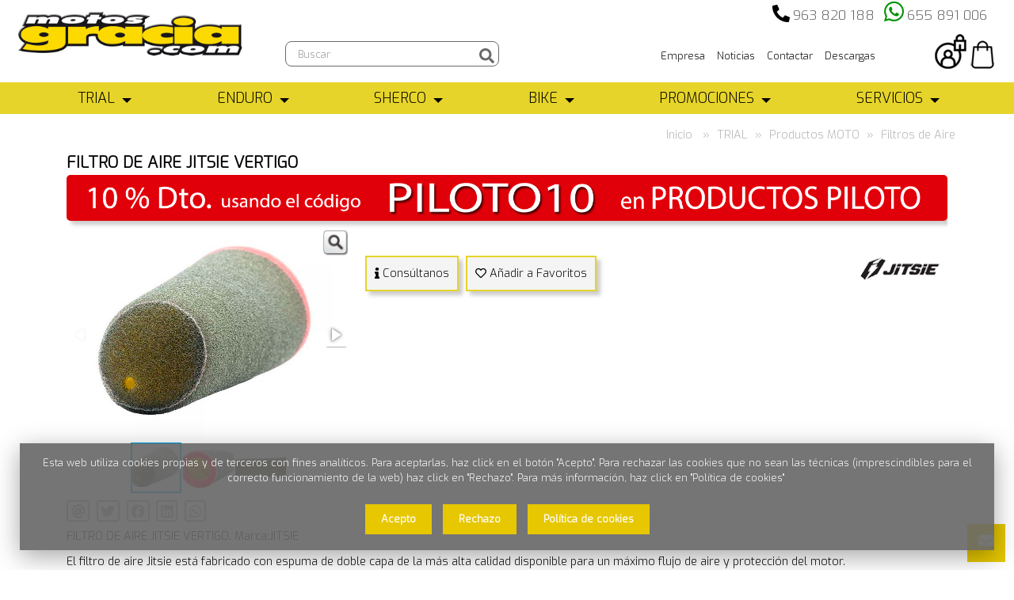

--- FILE ---
content_type: text/html; Charset=ISO-8859-1
request_url: https://motosgracia.com/filtro-de-aire-jitsie-vertigo/filtros-de-aire/productos-moto/trial/1456/185.html
body_size: 19152
content:

<!doctype html>
<html>
  <head>
	<!--ESTILOS--> 
	<link rel="stylesheet" href="/css/estilos-fichaproducto.css">
	<link rel="stylesheet" type="text/css" media="screen" href="/css/estilodinamico.asp">
	 
<meta charset="windows-1252"> 
 
<meta name="viewport" content="width=device-width, initial-scale=1.0, maximum-scale=1.0, user-scalable=no" />  <!--Mobile Specific Meta Tag-->
 <!--Favicon-->
<link rel="apple-touch-icon" sizes="57x57" href="/favicon/apple-icon-57x57.png">
<link rel="apple-touch-icon" sizes="60x60" href="/favicon/apple-icon-60x60.png">
<link rel="apple-touch-icon" sizes="72x72" href="/favicon/apple-icon-72x72.png">
<link rel="apple-touch-icon" sizes="76x76" href="/favicon/apple-icon-76x76.png">
<link rel="apple-touch-icon" sizes="114x114" href="/favicon/apple-icon-114x114.png">
<link rel="apple-touch-icon" sizes="120x120" href="/favicon/apple-icon-120x120.png">
<link rel="apple-touch-icon" sizes="144x144" href="/favicon/apple-icon-144x144.png">
<link rel="apple-touch-icon" sizes="152x152" href="/favicon/apple-icon-152x152.png">
<link rel="apple-touch-icon" sizes="180x180" href="/favicon/apple-icon-180x180.png">
<link rel="icon" type="image/png" sizes="192x192"  href="/favicon/android-icon-192x192.png">
<link rel="icon" type="image/png" sizes="32x32" href="/favicon/favicon-32x32.png">
<link rel="icon" type="image/png" sizes="96x96" href="/favicon/favicon-96x96.png">
<link rel="icon" type="image/png" sizes="16x16" href="/favicon/favicon-16x16.png">
<link rel="manifest" href="/favicon/manifest.json">

 <link rel="canonical" href="https://motosgracia.com/filtro-de-aire-jitsie-vertigo/filtros-de-aire/productos-moto/trial/1456/185.html" />

<meta name="msapplication-TileColor" content="#ffffff">
<meta name="msapplication-TileImage" content="/favicon/ms-icon-144x144.png">
<meta name="theme-color" content="#ffffff">

<link rel="image_src" href="https://motosgracia.com/gestion/imagenesges/amp/filtro-de-aire-jitsie-vertigo-.jpg" />
<meta property="og:title" content="Productos Moto | TRIAL | FILTRO DE AIRE JITSIE VERTIGO" />
<meta property="og:type" content="product" />
<meta property="og:url" content="https://motosgracia.com/filtro-de-aire-jitsie-vertigo/filtros-de-aire/productos-moto/trial/1456/185.html" />
<meta property="og:image" content="https://motosgracia.com/gestion/imagenesges/amp/filtro-de-aire-jitsie-vertigo-.jpg" />
<meta property="og:description" content="FILTRO DE AIRE JITSIE VERTIGO 2016" />

<meta name="geo.region" content="ES-VC" />
<meta name="geo.placename" content="Valencia" />
<meta name="geo.position" content="39.477182;-0.390713" />
<meta name="ICBM" content="39.477182, -0.390713" />
<meta name="robots" content="ALL">
<meta name="language" content="es">
<meta name="Copyright" content="Upperclick">
<meta name="subject" content="MOTOS GRACIA" />
<meta name="Author" content="MOTOS GRACIA">
<meta http-equiv="Content-Language" content="es"/> 
<title>Productos Moto | TRIAL | FILTRO DE AIRE JITSIE VERTIGO</title>
<META NAME="DESCRIPTION" CONTENT="FILTRO DE AIRE JITSIE VERTIGO 2016">    <!--Modernizr-->
		<script src="/js/libs/jquery-1.11.1.min.js"></script>	
		<script src="/js/plugins/jquery-latest.js"></script>
		<script src="/js/libs/modernizr.custom.js"></script>
		<script src="/js/libs/jquery-ui.js"></script>
    <!--Adding Media Queries Support for IE8-->
    <!--[if lt IE 9]>
      <script src="js/plugins/respond.js"></script>
    <![endif]-->
  	

<!-- PARA EL FANCY DE LA GALERIA DE FOTOS -->
<script type='text/javascript' src='/js/prettyPhoto/js/jquery.prettyPhoto.js'></script> 
<link  href="/js/fotorama/fotorama.css" rel="stylesheet">
<script src="/js/fotorama/fotorama.js"></script>
<script src="/js/jquery.elevatezoom.min.js"></script>
	
	
 <!--Master Slider Styles-->
    <link href="/js/masterslider/style/masterslider.css" rel="stylesheet" media="screen"> 
	<script src="/js/libs/jquery.fitvids.js"></script>
 <!--msgbox -->
	<script type="text/javascript" src="/js/msgbox/Scripts/jquery.msgBox.js"></script>
  <script src="/js/libs/bootstrap-select.js"></script>


  </head>

  <!--Body-->
  <body>
	
  	<!--Login Modal-->
    <div class="modal fade" id="loginModal" tabindex="-1" role="dialog" aria-hidden="true">
      <div class="modal-dialog">
        <div class="modal-content">
          <div class="modal-header">	
            <button type="button" class="close" data-dismiss="modal" aria-hidden="true"><i class="fas fa-times"></i></button>
		
            <span class="h2">Identifícate&nbsp;o&nbsp;<a href="/registro" class="detacalink">Regístrate</a></span>           
          </div>
          <div class="modal-body">
          <form class="login-form" action="/includes/INC_verificar.asp?idioma=" method="post">
 <input type="hidden" name="robot" id="robot" value="" > 
<input name="pagina" type="hidden" value="/filtro-de-aire-jitsie-vertigo/filtros-de-aire/productos-moto/trial/1456/185.html">
            <div class="form-group group">
            	<label for="email2">Email</label>
              <input type="email" class="form-control" name="email2" id="email2" placeholder="mimail@mail.com" required>
            </div>
            <div class="form-group group">
            	<label for="clave2">Clave</label>
              <input type="password" class="form-control" name="clave2" id="clave2"  required>
              
<a class="help-link" href="Javascript:void(null);" onClick="$('#recordarclaveModal').modal('show');$('#loginModal').modal('hide');" id="recordarclave">¿Olvidaste tu clave?</a>
            </div>        

            <input class="btn btn-primary" type="submit" value="Validar">
          </form>
          </div>
        </div><!-- /.modal-content -->
      </div><!-- /.modal-dialog -->
    </div><!-- /.modal -->
    	<!--Login Modal-->
    <div class="modal fade" id="recordarclaveModal" tabindex="-1" role="dialog" aria-hidden="false">
      <div class="modal-dialog">
        <div class="modal-content">
          <div class="modal-header">
            <button type="button" class="close" data-dismiss="modal" aria-hidden="true"><i class="fa fa-times"></i></button>
          ¿Olvidaste tu clave?      
          </div>
          <div class="modal-body">     
		<form id="form1" name="form1" class="login-form2" method="post"  action="/includes/inc_recordar.asp?idioma=">

<input name="pagina" type="hidden" value="/filtro-de-aire-jitsie-vertigo/filtros-de-aire/productos-moto/trial/1456/185.html">   		
		Si ha olvidado su clave,introduzca su e-mail y le enviaremos una copia:
   
<div class="form-group group">                
                <input type="email" class="form-control" name="email3" id="email3" placeholder="Introduzca su email" required>
              </div>             
              <input class="btn btn-black" type="submit"  value="Enviar datos">
            </form>
     
          </div>
        </div><!-- /.modal-content -->
      </div><!-- /.modal-dialog -->
    </div><!-- /.modal -->

    <!--Header-->


    <header data-offset-top="500" data-stuck="600" ><!--data-offset-top is when header converts to small variant and data-stuck when it becomes visible. Values in px represent position of scroll from top. Make sure there is at least 100px between those two values for smooth animation-->
      <!--Search Form-->
 
     
    <div id="cabecera" >
        <!-- menu superior -->
            	<nav class="menu"><ul class="main">
                <li class="has-submenu">                   
                    <a href="https://motosgracia.com/nuestra-tienda" >
                        Empresa
                    </a>
                </li>
            
                <li class="has-submenu">                   
                    <a href="https://motosgracia.com/noticias" >
                        Noticias
                    </a>
                </li>
            
                <li class="has-submenu">                   
                    <a href="https://motosgracia.com/contactar" >
                        Contactar
                    </a>
                </li>
            
                <li class="has-submenu">                   
                    <a href="https://motosgracia.com/descargas" >
                        Descargas
                    </a>
                </li>
            </ul></nav> 

        		<div id='google_translate_element'></div><script type='text/javascript'>
function googleTranslateElementInit() {
  new google.translate.TranslateElement({pageLanguage: 'es', includedLanguages: 'es,de,en,fr,it,pt', layout: google.translate.TranslateElement.InlineLayout.SIMPLE, gaTrack: true, gaId: 'UA-28810445-1'}, 'google_translate_element');
}
</script><script type='text/javascript' src='//translate.google.com/translate_a/element.js?cb=googleTranslateElementInit'></script>

<style>
#google_translate_element{margin-top:5px;margin-right: 10px; float:right}
#google_translate_element IMG{ display:inherit;max-width:none;}
.goog-te-gadget-simple{ border:none; background:transparent;}
.goog-te-gadget-simple .goog-te-menu-value{ color:#4B2818;}

</style>
  
			<!--TELEFONOS-->


 	<div id="telefonocabecera"> <div class="numerotel">
		
          <i class="fas fa-phone-alt fa-2x" aria-hidden="true" style="font-size: 1.5em;"></i>&nbsp;<a href="tel:963 820 188">963 820 188</a>&nbsp;&nbsp;
        
          <i class="fab fa-whatsapp fa-2x" aria-hidden="true" style="color:#019300;"></i>&nbsp;<a target="_blank" href="https://api.whatsapp.com/send?phone=655891006">655 891 006</a>&nbsp;
             	</div>
	</div>
<br clear="all">
	<div class="menu-toggle" style="text-align:center;"><i class="fa fa-list"></i><div style="font-size:15px;">MEN&Uacute;</div></div>  
    <div class="row">&nbsp;        
		<!--LOGO-->
		<div class="col-lg-3 col-md-3 col-sm-12">
         
        <a class="logo "  href="/">
            <img src="/gestion/imagenesges/delegaciones/0937287126.png" alt="MOTOS GRACIA"  title="MOTOS GRACIA">
        </a>
        
		</div>
		<!--buscador-->
		<div class="col-lg-3 col-md-3 col-sm-8 col-xs-7">
		<form action="" name="formbuscarmini" id="formbuscarmini" class="search-form" method="post" role="form" autocomplete="off">
       <input name="buscador" type="hidden" value="sin">
        <input name="frm" type="hidden" value="formbuscarmini">
        <input name="page" type="hidden" value="1" >
        <input name="mostrar" type="hidden" value="" >
      	      
            <div class="form-group">
              <label class="sr-only" for="search-hd">Búsqueda de producto</label>
              <input type="text" class="form-control" name="txtProducto" id="txtProducto" placeholder="Buscar" value="" onKeyUp="document.formbuscarmini.action='/busqueda/'+$('#txtProducto').val().replace(' ', '_');iSubmitEnter(event, document.formbuscarmini)"> <button type="button" name="buscador" class="formbutton" onclick="enviabuscadormini();"><i class="fas fa-search"></i></button>
          </div>
      </form>	
		</div>
		
			<!-- ICONOS -->
		<div class="col-lg-6 col-md-6 col-sm-4 col-xs-5">
				
			
			  <div class="toolbar group">


       
    <a class="mis_favoritos_btn" href="/favoritos" style="height: 44px;width: 40px;"></a><DIV style="display: none;" id="textocabecerafavorito">&nbsp;<span></span></DIV>
    
				 <a class="login-btn btn-outlined-invert" href="Javascript:void(null);" data-toggle="modal" data-target="#loginModal"><img src="/images/login.png" alt="Login" title="Login"></a>
						
           
				<div class="cart-btn icono_personalizado_compra" id="carroproductos" style='margin:0px;'></div>
          </div>
		
                </div>
	</div>
					
	<!--menu medio-->
	

        <div class="catalog-block">       
                  <link id="effect" rel="stylesheet" type="text/css" media="all" href="/js/webslidemenu/dropdown-effects/fade-down.css" />
  <link rel="stylesheet" type="text/css" media="all" href="/js/webslidemenu/webslidemenu.css" />
  <link id="theme" rel="stylesheet" type="text/css" media="all" href="/js/webslidemenu/color-skins/white-yellow.css" />
  <script type="text/javascript" src="/js/webslidemenu/webslidemenu.js"></script>

 <div class="topbarbg clearfix">
    <nav class="wsmenu clearfix">
      <ul class="wsmenu-list">
   
  
      
        <li aria-haspopup="true" class="primero">
         
        <a href="#" class="principal">
        TRIAL
        <span class="wsarrow"></span></a>
        
         
  
                 <div class="wsmegamenu clearfix">
            <div class="container-fluid">
              <div class="row">
                 
                 <ul class="link-list primero">
                  <li class="title">Productos MOTO</li>
                  
                  <li><a  href='/adhesivos/productos-moto/trial/140-c.html'><img src='/gestion/imagenesges/categorias/12401612121.png'  alt='Adhesivos' title='Adhesivos' width='30' style='margin-right: 10px;'>Adhesivos
                                 </a></li>
                                   
                  <li><a  href='/arranque/productos-moto/trial/218-c.html'><img src='/gestion/imagenesges/categorias/13144512121.png'  alt='Arranque' title='Arranque' width='30' style='margin-right: 10px;'>Arranque
                                 </a></li>
                                   
                  <li><a  href='/carburacion/productos-moto/trial/192-c.html'><img src='/gestion/imagenesges/categorias/13414812121.png'  alt='Carburación' title='Carburación' width='30' style='margin-right: 10px;'>Carburación
                                 </a></li>
                                   
                  <li><a  href='/electrico/productos-moto/trial/166-c.html'><img src='/gestion/imagenesges/categorias/13452412121.png'  alt='Eléctrico' title='Eléctrico' width='30' style='margin-right: 10px;'>Eléctrico
                                 </a></li>
                                   
                  <li><a  href='/embrague/productos-moto/trial/193-c.html'><img src='/gestion/imagenesges/categorias/10233920121.png'  alt='Embrague' title='Embrague' width='30' style='margin-right: 10px;'>Embrague
                                 </a></li>
                                   
                  <li><a  href='/escape/productos-moto/trial/182-c.html'><img src='/gestion/imagenesges/categorias/09581513121.png'  alt='Escape' title='Escape' width='30' style='margin-right: 10px;'>Escape
                                 </a></li>
                                   
                  <li><a  href='/estribos/productos-moto/trial/42-c.html'><img src='/gestion/imagenesges/categorias/1052020121.png'  alt='Estribos' title='Estribos' width='30' style='margin-right: 10px;'>Estribos
                                 </a></li>
                                   
                  <li><a  href='/filtros-de-aire/productos-moto/trial/185-c.html'><img src='/gestion/imagenesges/categorias/1243012121.png'  alt='Filtros de Aire' title='Filtros de Aire' width='30' style='margin-right: 10px;'>Filtros de Aire
                                 </a></li>
                                   
                  <li><a  href='/frenos/productos-moto/trial/165-c.html'><img src='/gestion/imagenesges/categorias/1319205321.png'  alt='Frenos' title='Frenos' width='30' style='margin-right: 10px;'>Frenos
                                 </a></li>
                                   
                  <li><a  href='/herramientas/productos-moto/trial/43-c.html'><img src='/gestion/imagenesges/categorias/1320712121.png'  alt='Herramientas' title='Herramientas' width='30' style='margin-right: 10px;'>Herramientas
                                 </a></li>
                                   
                  <li><a  href='/juntas/productos-moto/trial/262-c.html'><img src='/gestion/imagenesges/categorias/16164412121.png'  alt='Juntas' title='Juntas' width='30' style='margin-right: 10px;'>Juntas
                                 </a></li>
                                   
                  <li><a  href='/latiguillos/productos-moto/trial/270-c.html'><img src='/gestion/imagenesges/categorias/173787622.png'  alt='Latiguillos' title='Latiguillos' width='30' style='margin-right: 10px;'>Latiguillos
                                 </a></li>
                                   
                  <li><a  href='/lubricantes/productos-moto/trial/96-c.html'><img src='/gestion/imagenesges/categorias/12451312121.png'  alt='Lubricantes' title='Lubricantes' width='30' style='margin-right: 10px;'>Lubricantes
                                 </a></li>
                                   
                  <li><a  href='/mandos/productos-moto/trial/46-c.html'><img src='/gestion/imagenesges/categorias/1325405321.png'  alt='Mandos' title='Mandos' width='30' style='margin-right: 10px;'>Mandos
                                 </a></li>
                                   
                  <li><a  href='/manetas/productos-moto/trial/253-c.html'><img src='/gestion/imagenesges/categorias/185644221.png'  alt='Manetas' title='Manetas' width='30' style='margin-right: 10px;'>Manetas
                                 </a></li>
                                   
                  <li><a  href='/manillares/productos-moto/trial/261-c.html'><img src='/gestion/imagenesges/categorias/185174221.png'  alt='Manillares' title='Manillares' width='30' style='margin-right: 10px;'>Manillares
                                 </a></li>
                                   
                  <li><a  href='/motor/productos-moto/trial/156-c.html'><img src='/gestion/imagenesges/categorias/1247912121.png'  alt='Motor' title='Motor' width='30' style='margin-right: 10px;'>Motor
                                 </a></li>
                                   
                  <li><a  href='/pedales/productos-moto/trial/141-c.html'><img src='/gestion/imagenesges/categorias/12473612121.png'  alt='Pedales' title='Pedales' width='30' style='margin-right: 10px;'>Pedales
                                 </a></li>
                                   
                  <li><a  href='/piezas-bombas/productos-moto/trial/252-c.html'><img src='/gestion/imagenesges/categorias/12455912121.png'  alt='Piezas Bombas' title='Piezas Bombas' width='30' style='margin-right: 10px;'>Piezas Bombas
                                 </a></li>
                                   
                  <li><a  href='/plasticos/productos-moto/trial/226-c.html'><img src='/gestion/imagenesges/categorias/13072020121.png'  alt='Plásticos' title='Plásticos' width='30' style='margin-right: 10px;'>Plásticos
                                 </a></li>
                                   
                  <li><a  href='/protectores/productos-moto/trial/48-c.html'><img src='/gestion/imagenesges/categorias/17033012121.png'  alt='Protectores' title='Protectores' width='30' style='margin-right: 10px;'>Protectores
                                 </a></li>
                                   
                  <li><a  href='/punyos/productos-moto/trial/254-c.html'><img src='/gestion/imagenesges/categorias/1337215321.png'  alt='Puños' title='Puños' width='30' style='margin-right: 10px;'>Puños
                                 </a></li>
                                   
                  <li><a  href='/refrigeracion/productos-moto/trial/160-c.html'><img src='/gestion/imagenesges/categorias/1014113121.png'  alt='Refrigeración' title='Refrigeración' width='30' style='margin-right: 10px;'>Refrigeración
                                 </a></li>
                                   
                  <li><a  href='/ruedas/productos-moto/trial/97-c.html'><img src='/gestion/imagenesges/categorias/12441412121.png'  alt='Ruedas' title='Ruedas' width='30' style='margin-right: 10px;'>Ruedas
                                 </a></li>
                                   
                  <li><a  href='/suspension/productos-moto/trial/40-c.html'><img src='/gestion/imagenesges/categorias/12435212121.png'  alt='Suspensión' title='Suspensión' width='30' style='margin-right: 10px;'>Suspensión
                                 </a></li>
                                   
                  <li><a  href='/transmision/productos-moto/trial/49-c.html'><img src='/gestion/imagenesges/categorias/12433512121.png'  alt='Transmisión' title='Transmisión' width='30' style='margin-right: 10px;'>Transmisión
                                 </a></li>
                                   
                   </ul>
                   
                   
                 <ul class="link-list ">
                  <li class="title">Motos</li>
                  
                  <li><a  href='/nuevas/motos/trial/9-c.html'><img src='/gestion/imagenesges/categorias/13083815221.png'  alt='Nuevas' title='Nuevas' width='30' style='margin-right: 10px;'>Nuevas
                                 </a></li>
                                   
                  <li><a  href='/ocasion/motos/trial/2-c.html'><img src='/gestion/imagenesges/categorias/13085415221.png'  alt='Ocasión' title='Ocasión' width='30' style='margin-right: 10px;'>Ocasión
                                 </a></li>
                                   
                   </ul>
                   
                   
                 <ul class="link-list ">
                  <li class="title">Productos PILOTO</li>
                  
                  <li><a  href='/accesorios/productos-piloto/trial/222-c.html'><img src='/gestion/imagenesges/categorias/1851594221.png'  alt='Accesorios' title='Accesorios' width='30' style='margin-right: 10px;'>Accesorios
                                 </a></li>
                                   
                  <li><a  href='/bolsas-y-rinyoneras/productos-piloto/trial/238-c.html'><img src='/gestion/imagenesges/categorias/09495315121.png'  alt='Bolsas y Riñoneras' title='Bolsas y Riñoneras' width='30' style='margin-right: 10px;'>Bolsas y Riñoneras
                                 </a></li>
                                   
                  <li><a  href='/botas/productos-piloto/trial/7-c.html'><img src='/gestion/imagenesges/categorias/13181012121.png'  alt='Botas' title='Botas' width='30' style='margin-right: 10px;'>Botas
                                 </a></li>
                                   
                  <li><a  href='/calcetines/productos-piloto/trial/197-c.html'><img src='/gestion/imagenesges/categorias/18412914121.png'  alt='Calcetines' title='Calcetines' width='30' style='margin-right: 10px;'>Calcetines
                                 </a></li>
                                   
                  <li><a  href='/camisetas/productos-piloto/trial/177-c.html'><img src='/gestion/imagenesges/categorias/13301213121.png'  alt='Camisetas' title='Camisetas' width='30' style='margin-right: 10px;'>Camisetas
                                 </a></li>
                                   
                  <li><a  href='/cascos/productos-piloto/trial/19-c.html'><img src='/gestion/imagenesges/categorias/13185512121.png'  alt='Cascos' title='Cascos' width='30' style='margin-right: 10px;'>Cascos
                                 </a></li>
                                   
                  <li><a  href='/chaquetas/productos-piloto/trial/23-c.html'><img src='/gestion/imagenesges/categorias/13191012121.png'  alt='Chaquetas' title='Chaquetas' width='30' style='margin-right: 10px;'>Chaquetas
                                 </a></li>
                                   
                  <li><a  href='/guantes/productos-piloto/trial/24-c.html'><img src='/gestion/imagenesges/categorias/18062614121.png'  alt='Guantes' title='Guantes' width='30' style='margin-right: 10px;'>Guantes
                                 </a></li>
                                   
                  <li><a  href='/pantalones-/productos-piloto/trial/132-c.html'><img src='/gestion/imagenesges/categorias/18375314121.png'  alt='Pantalones ' title='Pantalones ' width='30' style='margin-right: 10px;'>Pantalones 
                                 </a></li>
                                   
                  <li><a  href='/protecciones/productos-piloto/trial/136-c.html'><img src='/gestion/imagenesges/categorias/13293118121.png'  alt='Protecciones' title='Protecciones' width='30' style='margin-right: 10px;'>Protecciones
                                 </a></li>
                                   
                  <li><a  href='/junior/productos-piloto/trial/8-c.html'><img src='/gestion/imagenesges/categorias/13175112121.png'  alt='JUNIOR' title='JUNIOR' width='30' style='margin-right: 10px;'>JUNIOR
                                 </a></li>
                                   
                   </ul>
                   
                   
                 <ul class="link-list ">
                  <li class="title">Moda CASUAL</li>
                  
                  <li><a  href='/camisetas/moda-casual/trial/195-c.html'><img src='/gestion/imagenesges/categorias/12302915121.png'  alt='Camisetas' title='Camisetas' width='30' style='margin-right: 10px;'>Camisetas
                                 </a></li>
                                   
                  <li><a  href='/complementos/moda-casual/trial/198-c.html'><img src='/gestion/imagenesges/categorias/12182015121.png'  alt='Complementos' title='Complementos' width='30' style='margin-right: 10px;'>Complementos
                                 </a></li>
                                   
                  <li><a  href='/gorras/moda-casual/trial/196-c.html'><img src='/gestion/imagenesges/categorias/12304115121.png'  alt='Gorras' title='Gorras' width='30' style='margin-right: 10px;'>Gorras
                                 </a></li>
                                   
                  <li><a  href='/chaquetas-y-sudaderas/moda-casual/trial/199-c.html'><img src='/gestion/imagenesges/categorias/1218015121.png'  alt='Chaquetas y Sudaderas' title='Chaquetas y Sudaderas' width='30' style='margin-right: 10px;'>Chaquetas y Sudaderas
                                 </a></li>
                                   
                  <li><a  href='/zapatillas/moda-casual/trial/260-c.html'><img src='/gestion/imagenesges/categorias/1233103221.png'  alt='Zapatillas' title='Zapatillas' width='30' style='margin-right: 10px;'>Zapatillas
                                 </a></li>
                                   
                   </ul>
                   
                   
                 <ul class="link-list ">
                  <li class="title">Marca MOTO</li>
                  
                  <li><a  href='/gas-gas-parts/marca-moto/trial/219-c.html'><img src='/gestion/imagenesges/categorias/18385319121.png'  alt='GAS GAS Parts' title='GAS GAS Parts' width='30' style='margin-right: 10px;'>GAS GAS Parts
                                 </a></li>
                                   
                  <li><a  href='/beta-parts/marca-moto/trial/144-c.html'><img src='/gestion/imagenesges/categorias/18392819121.png'  alt='BETA Parts' title='BETA Parts' width='30' style='margin-right: 10px;'>BETA Parts
                                 </a></li>
                                   
                  <li><a  href='/montesa-parts/marca-moto/trial/145-c.html'><img src='/gestion/imagenesges/categorias/18394819121.png'  alt='MONTESA Parts' title='MONTESA Parts' width='30' style='margin-right: 10px;'>MONTESA Parts
                                 </a></li>
                                   
                  <li><a  href='/sherco-parts/marca-moto/trial/143-c.html'><img src='/gestion/imagenesges/categorias/1840619121.png'  alt='SHERCO Parts' title='SHERCO Parts' width='30' style='margin-right: 10px;'>SHERCO Parts
                                 </a></li>
                                   
                  <li><a  href='/trs-parts/marca-moto/trial/255-c.html'><img src='/gestion/imagenesges/categorias/18441219121.png'  alt='TRS Parts' title='TRS Parts' width='30' style='margin-right: 10px;'>TRS Parts
                                 </a></li>
                                   
                   </ul>
                   
                   
              </div>

            </div>
          </div>
               
        </li>
       
         
      
      
        <li aria-haspopup="true" >
         
        <a href="#" class="principal">
        ENDURO
        <span class="wsarrow"></span></a>
        
         
  
                 <div class="wsmegamenu clearfix">
            <div class="container-fluid">
              <div class="row">
                 
                 <ul class="link-list primero">
                  <li class="title">Productos MOTO</li>
                  
                  <li><a  href='/adhesivos/productos-moto/enduro/201-c.html'><img src='/gestion/imagenesges/categorias/18291814121.png'  alt='Adhesivos' title='Adhesivos' width='30' style='margin-right: 10px;'>Adhesivos
                                 </a></li>
                                   
                  <li><a  href='/admision/productos-moto/enduro/120-c.html'><img src='/gestion/imagenesges/categorias/09371620121.png'  alt='Admisión' title='Admisión' width='30' style='margin-right: 10px;'>Admisión
                                 </a></li>
                                   
                  <li><a  href='/caballetes,-estribos-y-pedales/productos-moto/enduro/137-c.html'><img src='/gestion/imagenesges/categorias/101332111021.png'  alt='Caballetes, Estribos y Pedales' title='Caballetes, Estribos y Pedales' width='30' style='margin-right: 10px;'>Caballetes, Estribos y Pedales
                                 </a></li>
                                   
                  <li><a  href='/electrico/productos-moto/enduro/168-c.html'><img src='/gestion/imagenesges/categorias/09424820121.png'  alt='Eléctrico' title='Eléctrico' width='30' style='margin-right: 10px;'>Eléctrico
                                 </a></li>
                                   
                  <li><a  href='/embrague/productos-moto/enduro/77-c.html'><img src='/gestion/imagenesges/categorias/10241720121.png'  alt='Embrague' title='Embrague' width='30' style='margin-right: 10px;'>Embrague
                                 </a></li>
                                   
                  <li><a  href='/escapes/productos-moto/enduro/76-c.html'><img src='/gestion/imagenesges/categorias/09414620121.png'  alt='Escapes' title='Escapes' width='30' style='margin-right: 10px;'>Escapes
                                 </a></li>
                                   
                  <li><a  href='/frenos/productos-moto/enduro/115-c.html'><img src='/gestion/imagenesges/categorias/10471420121.png'  alt='Frenos' title='Frenos' width='30' style='margin-right: 10px;'>Frenos
                                 </a></li>
                                   
                  <li><a  href='/herramientas-y-accesorios/productos-moto/enduro/118-c.html'><img src='/gestion/imagenesges/categorias/18541314121.png'  alt='Herramientas y Accesorios' title='Herramientas y Accesorios' width='30' style='margin-right: 10px;'>Herramientas y Accesorios
                                 </a></li>
                                   
                  <li><a  href='/juntas/productos-moto/enduro/123-c.html'><img src='/gestion/imagenesges/categorias/09355520121.png'  alt='Juntas' title='Juntas' width='30' style='margin-right: 10px;'>Juntas
                                 </a></li>
                                   
                  <li><a  href='/lubricantes/productos-moto/enduro/122-c.html'><img src='/gestion/imagenesges/categorias/18283014121.png'  alt='Lubricantes' title='Lubricantes' width='30' style='margin-right: 10px;'>Lubricantes
                                 </a></li>
                                   
                  <li><a  href='/mandos/productos-moto/enduro/139-c.html'><img src='/gestion/imagenesges/categorias/185364221.png'  alt='Mandos' title='Mandos' width='30' style='margin-right: 10px;'>Mandos
                                 </a></li>
                                   
                  <li><a  href='/neumaticos/productos-moto/enduro/117-c.html'><img src='/gestion/imagenesges/categorias/18285314121.png'  alt='Neumáticos' title='Neumáticos' width='30' style='margin-right: 10px;'>Neumáticos
                                 </a></li>
                                   
                  <li><a  href='/plasticos/productos-moto/enduro/189-c.html'><img src='/gestion/imagenesges/categorias/13075620121.png'  alt='Plásticos' title='Plásticos' width='30' style='margin-right: 10px;'>Plásticos
                                 </a></li>
                                   
                  <li><a  href='/protectores/productos-moto/enduro/235-c.html'><img src='/gestion/imagenesges/categorias/18484214121.png'  alt='Protectores' title='Protectores' width='30' style='margin-right: 10px;'>Protectores
                                 </a></li>
                                   
                  <li><a  href='/suspensiones/productos-moto/enduro/138-c.html'><img src='/gestion/imagenesges/categorias/09365220121.png'  alt='Suspensiones' title='Suspensiones' width='30' style='margin-right: 10px;'>Suspensiones
                                 </a></li>
                                   
                  <li><a  href='/transmision/productos-moto/enduro/73-c.html'><img src='/gestion/imagenesges/categorias/09384420121.png'  alt='Transmisión' title='Transmisión' width='30' style='margin-right: 10px;'>Transmisión
                                 </a></li>
                                   
                   </ul>
                   
                   
                 <ul class="link-list ">
                  <li class="title">Productos PILOTO</li>
                  
                  <li><a  href='/accesorios/productos-piloto/enduro/134-c.html'><img src='/gestion/imagenesges/categorias/13305918121.png'  alt='Accesorios' title='Accesorios' width='30' style='margin-right: 10px;'>Accesorios
                                 </a></li>
                                   
                  <li><a  href='/botas/productos-piloto/enduro/28-c.html'><img src='/gestion/imagenesges/categorias/18081014121.png'  alt='Botas' title='Botas' width='30' style='margin-right: 10px;'>Botas
                                 </a></li>
                                   
                  <li><a  href='/camisetas/productos-piloto/enduro/131-c.html'><img src='/gestion/imagenesges/categorias/18064514121.png'  alt='Camisetas' title='Camisetas' width='30' style='margin-right: 10px;'>Camisetas
                                 </a></li>
                                   
                  <li><a  href='/cascos/productos-piloto/enduro/130-c.html'><img src='/gestion/imagenesges/categorias/1807014121.png'  alt='Cascos' title='Cascos' width='30' style='margin-right: 10px;'>Cascos
                                 </a></li>
                                   
                  <li><a  href='/chaquetas/productos-piloto/enduro/200-c.html'><img src='/gestion/imagenesges/categorias/18071514121.png'  alt='Chaquetas' title='Chaquetas' width='30' style='margin-right: 10px;'>Chaquetas
                                 </a></li>
                                   
                  <li><a  href='/gafas/productos-piloto/enduro/31-c.html'><img src='/gestion/imagenesges/categorias/1852464221.png'  alt='Gafas' title='Gafas' width='30' style='margin-right: 10px;'>Gafas
                                 </a></li>
                                   
                  <li><a  href='/guantes/productos-piloto/enduro/33-c.html'><img src='/gestion/imagenesges/categorias/18075514121.png'  alt='Guantes' title='Guantes' width='30' style='margin-right: 10px;'>Guantes
                                 </a></li>
                                   
                  <li><a  href='/pantalones/productos-piloto/enduro/34-c.html'><img src='/gestion/imagenesges/categorias/18373414121.png'  alt='Pantalones' title='Pantalones' width='30' style='margin-right: 10px;'>Pantalones
                                 </a></li>
                                   
                   </ul>
                   
                   
                 <ul class="link-list ">
                  <li class="title">Motos</li>
                  
                  <li><a  href='/nuevas/motos/enduro/10-c.html'><img src='/gestion/imagenesges/categorias/13092215221.png'  alt='Nuevas' title='Nuevas' width='30' style='margin-right: 10px;'>Nuevas
                                 </a></li>
                                   
                  <li><a  href='/ocasion/motos/enduro/102-c.html'><img src='/gestion/imagenesges/categorias/13093615221.png'  alt='Ocasión' title='Ocasión' width='30' style='margin-right: 10px;'>Ocasión
                                 </a></li>
                                   
                   </ul>
                   
                   
              </div>

            </div>
          </div>
               
        </li>
       
         
      
      
        <li aria-haspopup="true" >
         
        <a href="#" class="principal">
        SHERCO
        <span class="wsarrow"></span></a>
        
         
  
                 <div class="wsmegamenu clearfix">
            <div class="container-fluid">
              <div class="row">
                 
                 <ul class="link-list primero">
                  <li class="title">Motos NUEVAS</li>
                  
                  <li><a  href='/enduro-50cc-125cc/motos-nuevas/sherco/268-c.html'><img src='/gestion/imagenesges/categorias/1351205923.png'  alt='ENDURO 50CC/125CC' title='ENDURO 50CC/125CC' width='30' style='margin-right: 10px;'>ENDURO 50CC/125CC
                                 </a></li>
                                   
                  <li><a  href='/supermotard-50cc-125cc/motos-nuevas/sherco/269-c.html'><img src='/gestion/imagenesges/categorias/135135923.png'  alt='SUPERMOTARD 50CC/125CC' title='SUPERMOTARD 50CC/125CC' width='30' style='margin-right: 10px;'>SUPERMOTARD 50CC/125CC
                                 </a></li>
                                   
                  <li><a  href='/scooter/motos-nuevas/sherco/282-c.html'><img src='/gestion/imagenesges/categorias/1134539725.png'  alt='SCOOTER' title='SCOOTER' width='30' style='margin-right: 10px;'>SCOOTER
                                 </a></li>
                                   
                  <li><a  href='/trial/motos-nuevas/sherco/277-c.html'><img src='/gestion/imagenesges/categorias/1301120923.png'  alt='TRIAL' title='TRIAL' width='30' style='margin-right: 10px;'>TRIAL
                                 </a></li>
                                   
                   </ul>
                   
                   
                 <ul class="link-list ">
                  <li class="title">Productos MOTO</li>
                  
                  <li><a  href='/accesorios/productos-moto/sherco/281-c.html'><img src='/gestion/imagenesges/categorias/1338523924.png'  alt='Accesorios' title='Accesorios' width='30' style='margin-right: 10px;'>Accesorios
                                 </a></li>
                                   
                  <li><a  href='/escape/productos-moto/sherco/280-c.html'><img src='/gestion/imagenesges/categorias/12355625424.png'  alt='Escape' title='Escape' width='30' style='margin-right: 10px;'>Escape
                                 </a></li>
                                   
                  <li><a  href='/manillares/productos-moto/sherco/275-c.html'><img src='/gestion/imagenesges/categorias/1353425923.png'  alt='Manillares' title='Manillares' width='30' style='margin-right: 10px;'>Manillares
                                 </a></li>
                                   
                  <li><a  href='/punyos/productos-moto/sherco/276-c.html'><img src='/gestion/imagenesges/categorias/1354295923.png'  alt='Puños' title='Puños' width='30' style='margin-right: 10px;'>Puños
                                 </a></li>
                                   
                   </ul>
                   
                   
                 <ul class="link-list ">
                  <li class="title">Productos PILOTO</li>
                  
                  <li><a  href='/cascos/productos-piloto/sherco/274-c.html'><img src='/gestion/imagenesges/categorias/1352435923.png'  alt='Cascos' title='Cascos' width='30' style='margin-right: 10px;'>Cascos
                                 </a></li>
                                   
                  <li><a  href='/ropa/productos-piloto/sherco/278-c.html'><img src='/gestion/imagenesges/categorias/1152105324.png'  alt='Ropa' title='Ropa' width='30' style='margin-right: 10px;'>Ropa
                                 </a></li>
                                   
                  <li><a  href='/accesorios/productos-piloto/sherco/279-c.html'><img src='/gestion/imagenesges/categorias/1305111324.png'  alt='Accesorios' title='Accesorios' width='30' style='margin-right: 10px;'>Accesorios
                                 </a></li>
                                   
                   </ul>
                   
                   
              </div>

            </div>
          </div>
               
        </li>
       
         
      
      
        <li aria-haspopup="true" >
         
        <a href="#" class="principal">
        BIKE
        <span class="wsarrow"></span></a>
        
         
  
                 <div class="wsmegamenu clearfix">
            <div class="container-fluid">
              <div class="row">
                 
                 <ul class="link-list primero">
                  <li class="title">Productos BICI</li>
                  
                  <li><a  href='/adhesivos/productos-bici/bike/250-c.html'><img src='/gestion/imagenesges/categorias/17524719121.png'  alt='Adhesivos' title='Adhesivos' width='30' style='margin-right: 10px;'>Adhesivos
                                 </a></li>
                                   
                  <li><a  href='/accesorios-y-herramientas/productos-bici/bike/229-c.html'><img src='/gestion/imagenesges/categorias/17181619121.png'  alt='Accesorios y Herramientas' title='Accesorios y Herramientas' width='30' style='margin-right: 10px;'>Accesorios y Herramientas
                                 </a></li>
                                   
                  <li><a  href='/bastidor/productos-bici/bike/249-c.html'><img src='/gestion/imagenesges/categorias/18155619121.png'  alt='Bastidor' title='Bastidor' width='30' style='margin-right: 10px;'>Bastidor
                                 </a></li>
                                   
                  <li><a  href='/controles/productos-bici/bike/245-c.html'><img src='/gestion/imagenesges/categorias/1714819121.png'  alt='Controles' title='Controles' width='30' style='margin-right: 10px;'>Controles
                                 </a></li>
                                   
                  <li><a  href='/frenos/productos-bici/bike/247-c.html'><img src='/gestion/imagenesges/categorias/1651219121.png'  alt='Frenos' title='Frenos' width='30' style='margin-right: 10px;'>Frenos
                                 </a></li>
                                   
                  <li><a  href='/ruedas-neumaticos/productos-bici/bike/248-c.html'><img src='/gestion/imagenesges/categorias/16573719121.png'  alt='Ruedas & Neumáticos' title='Ruedas & Neumáticos' width='30' style='margin-right: 10px;'>Ruedas & Neumáticos
                                 </a></li>
                                   
                  <li><a  href='/transmision/productos-bici/bike/246-c.html'><img src='/gestion/imagenesges/categorias/16552419121.png'  alt='Transmisión' title='Transmisión' width='30' style='margin-right: 10px;'>Transmisión
                                 </a></li>
                                   
                   </ul>
                   
                   
                 <ul class="link-list ">
                  <li class="title">EQUIPACION</li>
                  
                  <li><a  href='/camisetas/equipacion/bike/239-c.html'><img src='/gestion/imagenesges/categorias/12481315121.png'  alt='Camisetas' title='Camisetas' width='30' style='margin-right: 10px;'>Camisetas
                                 </a></li>
                                   
                  <li><a  href='/pantalones/equipacion/bike/240-c.html'><img src='/gestion/imagenesges/categorias/12482615121.png'  alt='Pantalones' title='Pantalones' width='30' style='margin-right: 10px;'>Pantalones
                                 </a></li>
                                   
                  <li><a  href='/cascos/equipacion/bike/243-c.html'><img src='/gestion/imagenesges/categorias/13251618121.png'  alt='Cascos' title='Cascos' width='30' style='margin-right: 10px;'>Cascos
                                 </a></li>
                                   
                  <li><a  href='/guantes/equipacion/bike/241-c.html'><img src='/gestion/imagenesges/categorias/18422314121.png'  alt='Guantes' title='Guantes' width='30' style='margin-right: 10px;'>Guantes
                                 </a></li>
                                   
                  <li><a  href='/calcetines/equipacion/bike/231-c.html'><img src='/gestion/imagenesges/categorias/1842414121.png'  alt='Calcetines' title='Calcetines' width='30' style='margin-right: 10px;'>Calcetines
                                 </a></li>
                                   
                  <li><a  href='/calzado/equipacion/bike/242-c.html'><img src='/gestion/imagenesges/categorias/1235153221.png'  alt='Calzado' title='Calzado' width='30' style='margin-right: 10px;'>Calzado
                                 </a></li>
                                   
                  <li><a  href='/protecciones/equipacion/bike/244-c.html'><img src='/gestion/imagenesges/categorias/1329118121.png'  alt='Protecciones' title='Protecciones' width='30' style='margin-right: 10px;'>Protecciones
                                 </a></li>
                                   
                   </ul>
                   
                   
                 <ul class="link-list ">
                  <li class="title">Bicicletas</li>
                  
                  <li><a  href='/jitsie/bicicletas/bike/256-c.html'><img src='/gestion/imagenesges/categorias/18525519121.png'  alt='JITSIE' title='JITSIE' width='30' style='margin-right: 10px;'>JITSIE
                                 </a></li>
                                   
                   </ul>
                   
                   
              </div>

            </div>
          </div>
               
        </li>
       
         
      
      
        <li aria-haspopup="true" >
         
        <a href="#" class="principal">
        PROMOCIONES
        <span class="wsarrow"></span></a>
        
         
   
          <ul class="sub-menu">
          
            <li aria-haspopup="true">
            <a  href='http://motosgracia.com/packs' target='_self'><img src='/gestion/imagenesges/categorias/13542118121.png'  alt='PACKS' title='PACKS' width='30' style='margin-right: 10px;'>PACKS</a>
										
					
            </li>  
             
            <li aria-haspopup="true">
            <a  href='/outlet/promociones/257-c.html'><img src='/gestion/imagenesges/categorias/13543418121.png'  alt='OUTLET' title='OUTLET' width='30' style='margin-right: 10px;'>OUTLET</a>
										
					
            </li>  
             
          </ul>
      
                
        </li>
       
         
      
      
        <li aria-haspopup="true" >
         
        <a href="#" class="principal">
        SERVICIOS
        <span class="wsarrow"></span></a>
        
         
   
          <ul class="sub-menu">
          
            <li aria-haspopup="true">
            <a  href='/envio-de-producto/servicios/266-c.html'><img src='/gestion/imagenesges/categorias/1327622321.png'  alt='Envío de Producto' title='Envío de Producto' width='30' style='margin-right: 10px;'>Envío de Producto</a>
										
					
            </li>  
             
            <li aria-haspopup="true">
            <a  href='/canje-de-producto/servicios/221-c.html'><img src='/gestion/imagenesges/categorias/13265022321.png'  alt='Canje de Producto' title='Canje de Producto' width='30' style='margin-right: 10px;'>Canje de Producto</a>
										
					
            </li>  
             
            <li aria-haspopup="true">
            <a  href='/compra-personalizada/servicios/265-c.html'><img src='/gestion/imagenesges/categorias/0914222221.png'  alt='Compra Personalizada' title='Compra Personalizada' width='30' style='margin-right: 10px;'>Compra Personalizada</a>
										
					
            </li>  
             
            <li aria-haspopup="true">
            <a  href='/reparacion-motor/servicios/223-c.html'><img src='/gestion/imagenesges/categorias/09342320121.png'  alt='Reparación motor' title='Reparación motor' width='30' style='margin-right: 10px;'>Reparación motor</a>
										
					
            </li>  
             
          </ul>
      
                
        </li>
       
         
         
        
        
      </ul>
    </nav>


  </div>                    
                  
     </div>
		
	
    	<!--Mobile Menu Toggle-->
  
     
<!--TELEFONOS

 	<div id="telefonocabecera">
		
           <div class="numerotel"><i class="fas fa-phone fa-lg" aria-hidden="true"></i>&nbsp;<a href="tel:963 820 188">963 820 188</a></div>
        
            <div class="numerowsp"><i class="fab fa-whatsapp fa-lg" aria-hidden="true" style="color:#019300;"></i>&nbsp;<a href="tel:655 891 006">655 891 006</a></div>
           
	</div>

<div class="container">
	<div id='google_translate_element'></div><script type='text/javascript'>
function googleTranslateElementInit() {
  new google.translate.TranslateElement({pageLanguage: 'es', includedLanguages: 'es,de,en,fr,it,pt', layout: google.translate.TranslateElement.InlineLayout.SIMPLE, gaTrack: true, gaId: 'UA-28810445-1'}, 'google_translate_element');
}
</script><script type='text/javascript' src='//translate.google.com/translate_a/element.js?cb=googleTranslateElementInit'></script>
</div>
<style>
#google_translate_element{position:absolute;right:10px;top:60px;}
#google_translate_element IMG{ display:inherit;max-width:none;}
.goog-te-gadget-simple{ border:none; background:transparent;}
.goog-te-gadget-simple .goog-te-menu-value{ color:#fff;}
</style>

  -->       
    </header><!--Header Close-->  
        <!-- FIN MARCA ASOCIADA --> 
<div class="page-content container  fondoblanco" id="fotosvideo">
	
        <!--Breadcrumbs-->
      <ol class="container breadcrumb">

        <li><a href="https://motosgracia.com">Inicio</a></li>
<li><a href='/trial/98-i.html'><h2>TRIAL</h2></a></li><li><a href='/productos-moto/trial/4-i.html'><h2>Productos MOTO</h2></a></li><li><a href='/filtros-de-aire/productos-moto/trial/185-c.html'><h2>Filtros de Aire</h2></a></li>
		       
      </ol><!--Breadcrumbs Close-->

	  <section class="catalog-single container" itemscope itemtype="http://schema.org/Product">
    
<span itemprop="offers" itemscope itemtype="http://schema.org/Offer">
<meta itemprop="sku" content="JI916-999" >
<meta itemprop="priceCurrency" content="EUR" />
<meta itemprop="price" content="32.5">
	
</span>
 	<meta itemprop="name" content="FILTRO DE AIRE JITSIE VERTIGO" >
    <meta itemprop='description' content='modelos 2016'>  
		<h1>FILTRO DE AIRE JITSIE VERTIGO</h1>

<div class="row">
<div class="columnaproducto columna-14 col-lg-12 col-md-12 col-sm-12 col-xs-12">

  <section class="banners-aleatorios">      	
 <div class="row centered"><div class="banner col-lg-12 col-md-12 col-sm-12 col-xs-12 box"><a rel="nofollow"href=https://motosgracia.com/10-productos-piloto-trial-(trial)/promocion/93-promo.html onclick="window.location.href='/cuenta.asp?tabla=banners_seccion&amp;cod=46&amp;idioma='"><span class='h5'  style='display:none;'>DESCUENTO PRODUCTOS PILOTO</span><img class='img-polaroid' src="/gestion/imagenesges/banners_seccion/0941586524.png" alt="DESCUENTO PRODUCTOS PILOTO" title="DESCUENTO PRODUCTOS PILOTO"></a></div></div>       
</section>

</div>
</div><div class="row"><div class="row">
<div class="columnaproducto columna-7 col-lg-4 col-md-4 col-sm-12 col-xs-12">

				   <div id="containerfotos">
								 
					<!--Product Gallery-->
					
					<!--FOTO!-->  			
					
		<div class="fotorama" data-width="100%" data-allowfullscreen="native" data-keyboard="true" data-nav="thumbs" data-autoplay="false" >					 
							
							<meta itemprop="image" content="https://motosgracia.com/gestion/imagenesges/amp/filtro-de-aire-jitsie-vertigo-.jpg" />									
							 
<img class="zoom" src="/gestion/imagenesges/zoom/filtro-de-aire-jitsie-vertigo-.jpg" id="filtro-de-aire-jitsie-vertigo-.jpg" alt="FILTRO DE AIRE JITSIE VERTIGO" title="FILTRO DE AIRE JITSIE VERTIGO" data-zoom-image="/gestion/imagenesges/zoom/filtro-de-aire-jitsie-vertigo-.jpg" />
						
						  
<img class="zoom" src="/gestion/imagenesges/zoom/filtro-de-aire-jitsie-vertigo--1.jpg" id="filtro-de-aire-jitsie-vertigo--1.jpg" alt="FILTRO DE AIRE JITSIE VERTIGO" title="FILTRO DE AIRE JITSIE VERTIGO" data-zoom-image="/gestion/imagenesges/zoom/filtro-de-aire-jitsie-vertigo--1.jpg" />
						
						  
<img class="zoom" src="/gestion/imagenesges/zoom/filtro-de-aire-jitsie-vertigo--1-1.jpg" id="filtro-de-aire-jitsie-vertigo--1-1.jpg" alt="FILTRO DE AIRE JITSIE VERTIGO" title="FILTRO DE AIRE JITSIE VERTIGO" data-zoom-image="/gestion/imagenesges/zoom/filtro-de-aire-jitsie-vertigo--1-1.jpg" />
						
						 
					 
		</div>
					 
						 
					<!--Product Gallery FIN-->
 </div>
 <div id="atributosmodelos"></div>          
    <script src="/js/jssocials/jssocials.min.js"></script>

    <link rel="stylesheet" type="text/css" href="/js/jssocials/jssocials.css" />
    <link rel="stylesheet" type="text/css" href="/js/jssocials/jssocials-theme-plain.css" />
 
 <div id="share"></div>

    <script>
       
        $("#share").jsSocials({
			showLabel: false,
			showCount: false,
			shareIn: "popup",
            shares: ["email", "twitter", "facebook", "linkedin", "whatsapp"]
        });
    </script>


</div>

<div class="columnaproducto columna-9 col-lg-8 col-md-8 col-sm-15 col-xs-15">

   
    	<!-- MAPA PARA LAS UBICACIONES --> 
        
       <!--  FIN MARCA ASOCIADA --> 
   
        <!-- MARCA ASOCIADA -->
        <div id='logomarca'><img src='/gestion/imagenesges/marcas/17003521121.png' alt='Jitsie' title='Jitsie'></div>
        <!-- FIN MARCA ASOCIADA --> 
    
               <form  action="" method="post" name="formodelos" id="formodelos"><input type="hidden" value="0" name="nohayatributosseleccionados" id="nohayatributosseleccionados"><input type="hidden" value=";" name="hayyaseleccionados" id="hayyaseleccionados">            <input type="hidden" value="false" name="mostrarelprimero" id="mostrarelprimero">    	                
                    <div  id="modelos">&nbsp;<input name="talla" id="talla" type="hidden" value="0"></div>
                
 <input type="hidden" name="qextrastiene" id="qextrastiene" value="">


<script>


$(document).ready(function() {
     $('[data-toggle="tooltip"]').tooltip()

	$('.extra').on('ifClicked', function(event){
		
		nombre="#check"+this.name

		if(this.value == 0){
			$(nombre).hide("fast");
		}
		else{			
			$(nombre).show(200); 
		}
	});
});
</script>


                </form>
    <!-- BLOQUE ficha-video-formulario-portes --> 
		
              <div class="promo-labels botones_mas_info">
  <!-- PARA LAS DESCRIPCION DE LOS ATRIBUTOS -->  

<!--PARA LAS DESCRIPCION DE LOS ATRIBUTOS-->
				<!-- INICIO ARCHIVO ADJUNTO -->                           
                
                <!-- FIN ARCHIVO ADJUNTO -->  
 				<!-- VIDEOS -->  
                
                <!--FIN VIDEOS -->
  		<!-- FORMULARIO CONTACTO -->

  

  <A HREF="Javascript:void(null);" data-toggle="modal" data-target="#formularioinfoproductomodal"><div><span><i class="fa fa-info"></i> Consúltanos</span></div></A>
 

  <A HREF="Javascript:void(null);" onClick="afavoritos(1456,'favoritos')"><div><span id="iconofavorito"><i class='far fa-heart'></i></span>&nbsp;Añadir a Favoritos</div></A>

             <!-- FIN FORMULARIO CONTACTO -->
  <!--EXENTO PORTES -->
            <!--FIN EXENTO PORTES -->
				
              </div>  
             
			<!-- FIN BLOQUE ficha-video-formulario-portes --> 
</div>

<div class="columnaproducto columna-8 col-lg-12 col-md-12 col-sm-12 col-xs-12">
<p>FILTRO DE AIRE JITSIE VERTIGO. Marca:JITSIE</p>
<div id="contingut">
<p>El filtro de aire Jitsie est&aacute; fabricado con espuma de doble capa de la m&aacute;s alta calidad disponible para un m&aacute;ximo flujo de aire y protecci&oacute;n del motor.<br> <br> Caracter&iacute;sticas:<br> * base de goma extra exclusiva para un ajuste herm&eacute;tico y resistente al agua<br> * construido con la mayor superficie posible para un flujo de aire m&aacute;ximo<br> * capa externa que detiene las part&iacute;culas grandes y resiste la obstrucci&oacute;n<br> * capa interna fina que bloquea el polvo<br> * el filtro de aire viene pre-engrasado para que pueda ser usado inmediatamente</p>
<div id="contingut">V&aacute;lido para: <span><strong>Vertigo Combat 2016</strong></span></div>
</div>
<p>&nbsp;</p><div class="catalog-atributos">
	 <!-- SI SON ATRIBUTOS SIN BLOQUE-->
				
                        	<div class="atributo-familiasinbloque">
								<div class="cabecera" >
									Tipo de Producto
								</div>
								<div class="promo-labels">
									 
                                                <div>Filtros de Aire</div>
                                            
								</div>
							</div>			  	
              			 <!-- SI SON ATRIBUTOS POR BLOQUE-->
				<div class="grupo">			
					<div class="familiagrupo">
						Marca MOTO
					</div>			
        			
                        		<div class="atributo-familia">
									<div class="cabecera" >
										Marca Moto
									</div>
									<div class="promo-labels">
									 
                                                <div>VERTIGO</div>
                                            
									</div>
								</div> 	
						  
				</div><!--DIV GRUPO-->
			 
 <!-- ATRIBUTOS PARA LAS CASAS-->

 
</div><!-- FIN ATRIBUTOS POR BLOQUE-->

</div>

     </section>

<!-- PARA EL FORMULARIO EN BOTÃ“N -->  
<!--Login Modal-->
    <div class="modal fade" id="formularioinfoproductomodal" tabindex="-1" role="dialog" aria-hidden="true">
      <div class="modal-dialog">

        <div class="modal-content">
          
           <div> <button type="button" class="close" data-dismiss="modal" aria-hidden="true"><i class="fa fa-times"></i></button> </div><div class="modal-header"> Solicitar información de&nbsp;FILTRO DE AIRE JITSIE VERTIGO </div>      
         
          <div class="modal-body">

    <p align="justify">
  
	
   <form method="post" action="/ajax/correo2.asp?idform=1&ide=3_1"  name="formularioproducto1" id="formularioproducto1" enctype="multipart/form-data">
 	
        <p class="text-muted">Puede ponerse en contacto con nosotros rellenando el siguiente formulario: </p> 
			
  			<input type="hidden" name="alta" size=40 value="alta">
            <input type="hidden" name="robot3_1" id="robot3_1" value="" >
            <input type="hidden" name="idform" id="idform" value="1" >
			<input type="hidden" name="producto" id="producto" value="FILTRO DE AIRE JITSIE VERTIGO" >
			<input type="hidden" name="pagina" id="pagina" value="/filtro-de-aire-jitsie-vertigo/filtros-de-aire/productos-moto/trial/1456/185.html">
			<input type="hidden" name="pagina2" id="pagina2" value="">
          
            <script type="text/javascript">
  

 
				
                $(document).ready(function() {	
				 var datereservainicioArray = new Array;
        var datereservafinArray = new Array;
     
 $("#formularioproducto1").validate(); 					
					
						idioma="es"
					
					if ( $(".daterange").length  ) { 						
	 					
						$(".daterange").dateRangePicker({format:"DD/MM/YYYY",startOfWeek: 'monday',autoApply:!0,autoUpdateInput:!0,opens:"center",startDate: new Date,minDate:new Date,language:idioma,
		selectForward: true,
		beforeShowDay: function(date)
		{
 				reservada = true;
                for (i = 0; i < datereservainicioArray.length; i++) {						
                    if (date >= datereservainicioArray[i] && date <= datereservafinArray[i]) {reservada = false;}
                }
                return [reservada, reservada ? "" : "", reservada ? '' : 'No disponible'];
						
			
		}});
		$('.daterange').val('');
		
}
                });
				 
                var ya				
                function enviaformularioprod1() {
                    ya=true
                    if(ya){
                        var robot=document.getElementById('robot3_1').value;
                        if (robot!='no'){
                            alert("Rellene algún campo");
                            return false
                        }
                         
                    	}
                    	if (ya){	
							$("#formularioproducto1").submit();
							}
                }
                
            </script>
          
            <div class="row"><div class='form-group col-lg-12 col-md-12 col-sm-12 col-xs-12'><label for='campo1'>Nombre y Apellidos: * </label><br><input id='campo1' name='campo1' class='form-control' value='' required  type='text' ' onKeyUp='teclarobot("3_1");'/></div></div><div class="row"><div class='form-group col-lg-12 col-md-12 col-sm-12 col-xs-12'><label for='campo2'>E-Mail de contacto: * </label><br><input id='campo2' name='campo2' class='form-control' value='' required  type='email' ' onKeyUp='teclarobot("3_1");'/></div></div><div class="row"><div class='form-group col-lg-12 col-md-12 col-sm-12 col-xs-12'><label for='campo3'>Teléfono: * </label><br><input id='campo3' name='campo3' class='form-control' value='' required  type='text' ' onKeyUp='teclarobot("3_1");'/></div></div><div class="row"><div class='form-group col-lg-12 col-md-12 col-sm-12 col-xs-12'><label for='campo4'>Consulta: * </label><br><textarea class='form-control' name='campo4' cols=42 rows=4  required></textarea></div></div><div class="row"><div class='form-group col-lg-12 col-md-12 col-sm-12 col-xs-12'><label>Protección de Datos: * </label><br><textarea class='form-control' name='campo5' cols=42 rows=4  required readonly >De conformidad con el vigente Reglamento (UE) 2016/679, informamos que los datos de carácter personal de los Usuarios del sitio web se tratarán para la actividad de contactar y enviar información  según solicitud de la persona interesada. Dicho tratamiento de sus datos estará amparado en su propio consentimiento. Al pulsar el botón “ENVIAR”, el Usuario consiente el tratamiento de sus datos por parte de la empresa. Asimismo, le informamos que, salvo obligación legal o consentimiento expreso por su parte, no cederemos sus datos a terceros. Igualmente, se informa al Usuario que en cualquier momento puede ejercitar los derechos de acceso, rectificación o supresión de datos, así como disponer de otros derechos reconocidos en el presente documento y regulados en el Reglamento (UE) 2016/679, notificándolo a MOTOS GRACIA, Paseo de la Pechina, 28, 46008 Valencia ó info@motosgracia.com.</textarea><div class='checkbox'><input class='checkbox' type='checkbox' name='campo2-5' id='campo2-5'  value='Acepto la Protección de datos' required />&nbsp;Acepto la Protección de datos</div><label for='campo2-5' class='error' style='display:none'>Seleccione su forma de pago</label></p></div></div> 
            <em>*Obligatorio</em>
            <br>
		<input class="btn btn-primary btn-sm btn-block" type="button" value="Enviar" onclick="enviaformularioprod1()">
            
      	</form>
	
	
    </p>    
   
          </div>
        </div><!-- /.modal-content -->
      </div><!-- /.modal-dialog -->
    </div><!-- /.modal -->
		

  

<!-- PARA LAS DESCRIPCION DE LOS ATRIBUTOS -->  

<!--Descripcion atributo-->    
      <!--Tabs Widget-->
      <section class="tabs-widget">
        <!-- Nav tabs -->
        <ul class="nav nav-tabs">
         
        </ul>
		
 <br>

<div class="centrarboton"><a href="JavaScript:history.back(-1);"  class="btn btn-primary">Volver</a></div><br clear="all">


<br>
      </section><!--Tabs Widget Close-->
     
    
      
    </div><!--Page Content Close-->
<!--Sticky Buttons-->
   <div class="sticky-btns">
     
	 
   <form class="quick-contact"  method="post" action="/ajax/correo.asp?ide=0"  name="formularioglobal" id="formularioglobal" enctype="multipart/form-data">
 		Formulario de contacto
        <p class="text-muted">Puede ponerse en contacto con nosotros rellenando el siguiente formulario</p>          
  			<input type="hidden" name="alta" size=40 value="alta">
            <input type="hidden" name="robot0" id="robot0" value="" >
            <input type="hidden" name="idform" id="idform" value="19" >
          
            <script type="text/javascript">
                $(document).ready(function() {	
                   $("#formularioglobal").validate(); 	
                });					
            
                var ya				
                function enviaformularioc() {
                    ya=true
                    if(ya){
                        var robot=document.getElementById('robot0').value;
                        if (robot!='no'){
                            alert("Rellene algún campo");
                            return false
                        }
 
                    	}
                    	if (ya){	
							$("#formularioglobal").submit();
							}
                }
                
            </script>
          
            <div class="form-group"><label for='campo57'>Nombre y Apellidos: * </label><br><input class='form-control' id='campo57' name='campo57' required  type='text' ' value='' onKeyUp='teclarobot(0);'/></div><div class="form-group"><label for='campo58'>E-Mail de contacto: * </label><br><input class='form-control' id='campo58' name='campo58' required  type='email' ' value='' onKeyUp='teclarobot(0);'/></div><div class="form-group"><label for='campo59'>Teléfono: * </label><br><input class='form-control' id='campo59' name='campo59' required  type='text' ' value='' onKeyUp='teclarobot(0);'/></div><div class="form-group">Consulta: * <br><textarea class='form-control' name='campo60' cols=42 rows=4  required></textarea></div><div class="form-group">Protección de Datos: * <br><textarea class='form-control' name='campo61' cols=42 rows=4  required readonly >De conformidad con el vigente Reglamento (UE) 2016/679, informamos que los datos de carácter personal de los Usuarios del sitio web se tratarán para la actividad de contactar y enviar información  según solicitud de la persona interesada. Dicho tratamiento de sus datos estará amparado en su propio consentimiento. Al pulsar el botón “ENVIAR”, el Usuario consiente el tratamiento de sus datos por parte de la empresa. Asimismo, le informamos que, salvo obligación legal o consentimiento expreso por su parte, no cederemos sus datos a terceros. Igualmente, se informa al Usuario que en cualquier momento puede ejercitar los derechos de acceso, rectificación o supresión de datos, así como disponer de otros derechos reconocidos en el presente documento y regulados en el Reglamento (UE) 2016/679, notificándolo a MOTOS GRACIA, Paseo de la Pechina, 28, 46008 Valencia ó info@motosgracia.com.</textarea><div class='checkbox'><input class='checkbox' type='checkbox' name='campo2-61' id='campo2-61'  value='Acepto la Protección de datos' required />&nbsp;Acepto la Protección de datos</div><label for='campo2-61' class='error' style='display:none'>Campo Obligatorio</label></p></div> 
            <em>* Obligatorio</em><br>
            <br>
		<input class="btn btn-primary btn-sm btn-block" type="button" value="Enviar" onclick="enviaformularioc()">
            <br>
      	</form>
      <span id="qcf-btn"><i class="fa fa-envelope"></i></span>
      <span id="scrollTop-btn"><i class="fa fa-chevron-up"></i></span>
	 
    </div><!--Sticky Buttons Close-->    
  
      
  	<!--Footer-->
    <footer class="footer">
    	<div class="container">
      	<div class="row">
        	<div class="col-lg-5 col-md-5 col-sm-5">
          	<div class="info">
          
  
             <p>
                Paseo de la Pechina, 28<br>46008  Valencia (Valencia) <br><i class="fas fa-phone" aria-hidden="true"></i>&nbsp;Teléfono: &nbsp;<a href="tel:963 820 188">963 820 188</a>&nbsp;&nbsp;<i class="fas fa-mobile fa-lg" aria-hidden="true"></i>&nbsp;Móvil&nbsp;<a href="tel:655 891 006">655 891 006</a><br><i class="far fa-clock" aria-hidden="true"></i>&nbsp;De Lunes a Viernes de 9 a 14 hs. y 16 a 20 hs.</p>

              <div class="social">

              	<a href="https://www.facebook.com/motosgracia" target="_blank"><i class="fab fa-facebook-square fa-lg"></i></a>

              	<a href="http://instagram.com/motosgracia" target="_blank"><i class="fab fa-instagram fa-lg "></i></a>

              	<a href="https://twitter.com/MotosGracia" target="_blank"><i class="fab fa-twitter-square fa-lg"></i></a>

              	<a href="https://www.youtube.com/channel/UCW9jRb7TeHMh4JwyCnPhw-g/feed" target="_blank"><i class="fab fa-youtube-square fa-lg"></i></a>

              	<a href="https://plus.google.com/+Motosgracia" target="_blank"><i class="fab fa-google-plus-square fa-lg"></i></a>

              </div>



            </div>
          </div>
          <div class="col-lg-4 col-md-4 col-sm-4">
				<ul class="list-unstyled">

        <li>
			
			<a href='/avisoalegal/19-inf.html ' >Aviso Legal</a></li>

        <li>
			
			<a href='/gastosadeaenvío/34-inf.html ' >Gastos de Envío</a></li>

        <li>
			
			<a href='/formasadeapago/33-inf.html ' >Formas de Pago</a></li>

        <li>
			
			<a href='/garantías/28-inf.html ' >Garantías</a></li>

        <li>
			
			<a href='/devoluciones/37-inf.html ' >Devoluciones</a></li>

        <li>
			
			<a href='/medidaadeacascos/35-inf.html ' >Medida de Cascos</a></li>

        <li>
			
			<a href='/cambioadeatallasagratis/38-inf.html ' >Cambio de Tallas GRATIS</a></li>

        <li>
			
			<a href='/envíosainternacionales/36-inf.html ' >Envíos Internacionales</a></li>

        <li>
			
			<a href='/políticaadeacookies/41-inf.html ' >Política de Cookies</a></li>

 </ul>

           	
          </div>
			
			<div class="col-lg-3 col-md-3 col-sm-3 formasdepagopie">
   	

				 <div class="h2">Formas de pago</div>
				<div class="payment">
        
				<span title="Tarjeta "><i class="fab fa-cc-visa fa-3x"></i>&nbsp;<i class="fab fa-cc-mastercard fa-3x"></i></span>&nbsp;	
		
				<span title="Bizum "><i class="fas fa-mobile-alt  fa-3x"></i></span>&nbsp;	
		
				<span title="Transferencia "><i class="fas fa-exchange-alt fa-3x"></i></span>&nbsp;	
		
				<span title="Paypal "><i class="fab fa-cc-paypal fa-3x"></i></span>&nbsp;	
		
				
              
              </div> 
			<!--RESEÃ‘AS GOOGLE-->
			<br><a href="https://g.page/r/CTOb2NkDZOXIEBM/review" target="_blank"><img src="/images/Google.png" border="0" alt="Resenyas Google"></a>
				

	
          </div>
         
        </div>
		<!--esto se puede personalizar desde cabecera -->
		
				
        <div class="copyright">
        	<div class="row">
          	<div class="col-lg-12 col-md-12 col-sm-12">
              <p> <a href="/admin/" target="_blank"><img src="/admin/images/UPPERV5.png" border="1" alt="Panel de Control"></a></p>
            </div>
			
				
				
          
          </div>
				
          </div>
        </div>
      </div>
    </footer><!--Footer Close-->

<fieldset id="msgcookies" >
Esta web utiliza cookies propias y de terceros con fines analíticos. Para aceptarlas, haz click en el botón "Acepto". Para rechazar las cookies que no sean las técnicas (imprescindibles para el correcto funcionamiento de la web) haz click en "Rechazo". Para más información, haz click en "Política de cookies"
<br><br> 

<a class="btn btn-primary btn-msgcookies" href="Javascript:void(null);">Acepto</a>
<a class="btn btn-primary btn-msgcookiesno" href="Javascript:void(null);">Rechazo</a>

<a href="/políticaadeacookies/41-inf.html" class="btn btn-primary">Política de cookies</a>


</fieldset>
	<script defer src="/fontawesome/js/all.min.js"></script> 
	<script src="/js/libs/jquery-ui-1.10.4.custom.min.js"></script>
   	<script src="/js/libs/jquery.easing.min.js"></script>
	<script src="/js/plugins/bootstrap.min.js"></script>
	<script src="/js/plugins/smoothscroll.js"></script>		
	<script src="/js/plugins/icheck.min.js"></script>
	<script src="/js/plugins/jquery.placeholder.js"></script>
	<script src="/js/plugins/jquery.stellar.min.js"></script>
	<script src="/js/plugins/jquery.touchSwipe.min.js"></script>
	<script src="/js/plugins/jquery.shuffle.min.js"></script>
    <script src="/js/plugins/lightGallery.min.js"></script>
     <script src="/js/plugins/masterslider.min.js"></script>
	<script src="/js/wow.min.js"></script>
	<script src="/js/scripts.js"></script>
	<script src="/js/funciones.js"></script>

	<script src="/js/funciones-es.js"></script>

   <script src="/js/plugins/jquery.validate.min.js"></script>
<script>

$.extend($.validator.messages, {
 	required: 'Campo Obligatorio',
    remote: "Please fix this field.",
    email: "Introduce un email correcto",
    url: "Please enter a valid URL.",
    date: "Please enter a valid date.",
    dateISO: "Please enter a valid date (ISO).",
    number: "Please enter a valid number.",
    digits: "Please enter only digits.",
    creditcard: "Please enter a valid credit card number.",
    equalTo: "Please enter the same value again.",
    accept: "Please enter a value with a valid extension.",
    maxlength: jQuery.validator.format("Please enter no more than {0} characters."),
    minlength: jQuery.validator.format("Please enter at least {0} characters."),
    rangelength: jQuery.validator.format("Please enter a value between {0} and {1} characters long."),
    range: jQuery.validator.format("Please enter a value between {0} and {1}."),
    max: jQuery.validator.format("Please enter a value less than or equal to {0}."),
    min: jQuery.validator.format("Please enter a value greater than or equal to {0}.")
});
</script>

 		
	<script>
$(document).ready(function(){
 
	if (1 == "1" || 1 > 0  ){
		cambiamodelo(0,1456,1,0,0,'')
		
	}
	 
	
});
	
  $(function() {
	    


//PARA COLOCAR EL SCROLL EN LAS IMAGENS /VIDEO
    $('a[href*="#fotosvideo"]:not([href="#fotosvideo"])').click(function() {
      if (location.pathname.replace(/^\//,'') == this.pathname.replace(/^\//,'') && location.hostname == this.hostname) {
        var target = $(this.hash);
        target = target.length ? target : $('[name=' + this.hash.slice(1) +']');
        if (target.length) {
          $('html, body').animate({
            scrollTop: target.offset().top
          }, 1000);
          return false;
        }
      }
    });
  });



	</script> 
    
  </body><!--Body Close-->
</html>
